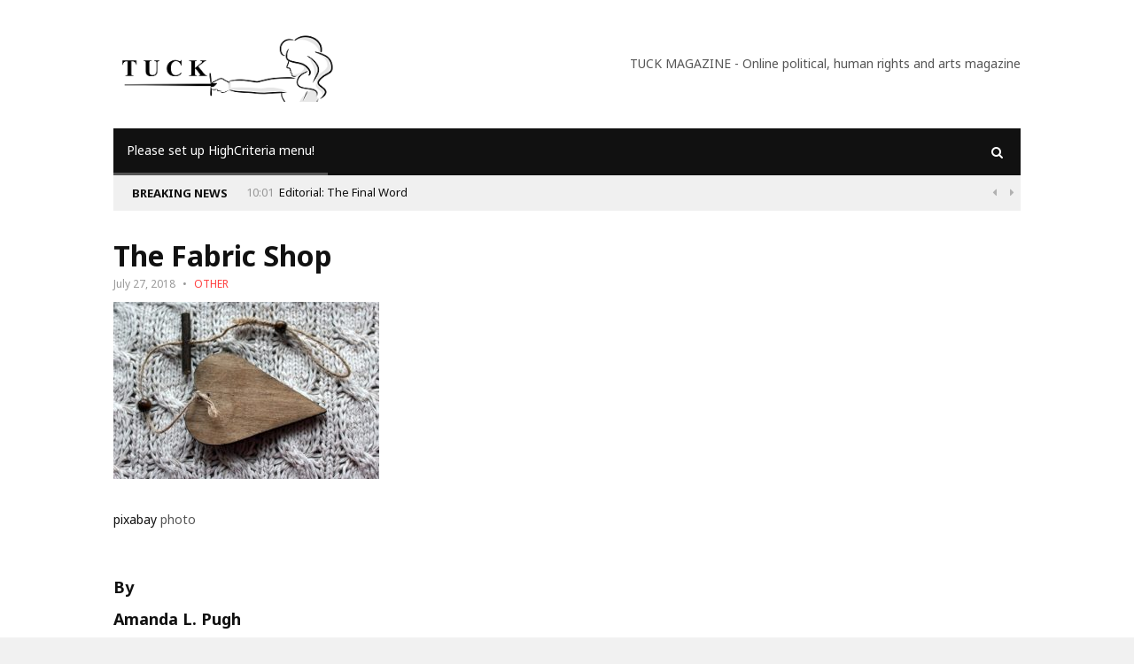

--- FILE ---
content_type: text/html; charset=UTF-8
request_url: https://tuckmagazine.com/2018/07/27/fabric-shop/
body_size: 14000
content:
<!DOCTYPE html>
<!--[if IE 7]>
<html class="ie ie7" lang="en-GB">
<![endif]-->
<!--[if IE 8]>
<html class="ie ie8" lang="en-GB">
<![endif]-->
<!--[if !(IE 7) | !(IE 8)  ]><!-->

<!-- BEGIN html -->
<html xmlns="http://www.w3.org/1999/xhtml" lang="en-GB">
<!--<![endif]-->
	<!-- BEGIN head -->
	<head>


		<!-- Meta Tags -->
		<meta http-equiv="content-type" content="text/html; charset=UTF-8" />
		<meta name="viewport" content="width=device-width, initial-scale=1">
		
		<!--[if lte IE 10]>
		<meta http-equiv="X-UA-Compatible" content="IE=Edge,chrome=1" />
		<![endif]-->


		<link rel="alternate" type="application/rss+xml" href="https://tuckmagazine.com/feed/" title="Tuck Magazine latest posts" />
		<link rel="alternate" type="application/rss+xml" href="https://tuckmagazine.com/comments/feed/" title="Tuck Magazine latest comments" />
		<link rel="pingback" href="https://tuckmagazine.com/xmlrpc.php" />

		<title>The Fabric Shop &#8211; Tuck Magazine</title>
<meta name='robots' content='max-image-preview:large' />
	<style>img:is([sizes="auto" i], [sizes^="auto," i]) { contain-intrinsic-size: 3000px 1500px }</style>
	<!--[if IE]><link rel="SHORTCUT ICON" type='image/x-icon' href="https://tuckmagazine.com/wp-content/plugins/easy-favicon/icons/1264280850_wordpress.ico" /><![endif]--><link rel="ICON" type='image/png' href="https://secure.gravatar.com/avatar/784440c1af76a4de03f5c81916e894d459d19a05d5447ffcd13c799c1c5f660d?s=16&#" /><link rel='dns-prefetch' href='//fonts.googleapis.com' />
<link rel='dns-prefetch' href='//cdn.openshareweb.com' />
<link rel='dns-prefetch' href='//cdn.shareaholic.net' />
<link rel='dns-prefetch' href='//www.shareaholic.net' />
<link rel='dns-prefetch' href='//analytics.shareaholic.com' />
<link rel='dns-prefetch' href='//recs.shareaholic.com' />
<link rel='dns-prefetch' href='//partner.shareaholic.com' />
<link rel="alternate" type="application/rss+xml" title="Tuck Magazine &raquo; Feed" href="https://tuckmagazine.com/feed/" />
<link rel="alternate" type="application/rss+xml" title="Tuck Magazine &raquo; Comments Feed" href="https://tuckmagazine.com/comments/feed/" />
<link rel="alternate" type="application/rss+xml" title="Tuck Magazine &raquo; The Fabric Shop Comments Feed" href="https://tuckmagazine.com/2018/07/27/fabric-shop/feed/" />
<!-- Shareaholic - https://www.shareaholic.com -->
<link rel='preload' href='//cdn.shareaholic.net/assets/pub/shareaholic.js' as='script'/>
<script data-no-minify='1' data-cfasync='false'>
_SHR_SETTINGS = {"endpoints":{"local_recs_url":"https:\/\/tuckmagazine.com\/wp-admin\/admin-ajax.php?action=shareaholic_permalink_related","ajax_url":"https:\/\/tuckmagazine.com\/wp-admin\/admin-ajax.php"},"site_id":"3f9493c7eb308565a8e3f7496345915a","url_components":{"year":"2018","monthnum":"07","day":"27","hour":"05","minute":"09","second":"31","post_id":"42801","postname":"fabric-shop","category":"other"}};
</script>
<script data-no-minify='1' data-cfasync='false' src='//cdn.shareaholic.net/assets/pub/shareaholic.js' data-shr-siteid='3f9493c7eb308565a8e3f7496345915a' async ></script>

<!-- Shareaholic Content Tags -->
<meta name='shareaholic:site_name' content='Tuck Magazine' />
<meta name='shareaholic:language' content='en-GB' />
<meta name='shareaholic:url' content='https://tuckmagazine.com/2018/07/27/fabric-shop/' />
<meta name='shareaholic:keywords' content='tag:amanda l. pugh, tag:memoir, tag:the fabric shop by amanda l pugh in tuck magazine, cat:other, type:post' />
<meta name='shareaholic:article_published_time' content='2018-07-27T05:09:31+00:00' />
<meta name='shareaholic:article_modified_time' content='2018-07-27T05:09:31+00:00' />
<meta name='shareaholic:shareable_page' content='true' />
<meta name='shareaholic:article_author_name' content='Administrator' />
<meta name='shareaholic:site_id' content='3f9493c7eb308565a8e3f7496345915a' />
<meta name='shareaholic:wp_version' content='9.7.13' />
<meta name='shareaholic:image' content='https://tuckmagazine.com/wp-content/uploads/2018/07/heart-3091250_1920.jpg' />
<!-- Shareaholic Content Tags End -->

<!-- Shareaholic Open Graph Tags -->
<meta property='og:image' content='https://tuckmagazine.com/wp-content/uploads/2018/07/heart-3091250_1920.jpg' />
<!-- Shareaholic Open Graph Tags End -->
<script type="text/javascript">
/* <![CDATA[ */
window._wpemojiSettings = {"baseUrl":"https:\/\/s.w.org\/images\/core\/emoji\/16.0.1\/72x72\/","ext":".png","svgUrl":"https:\/\/s.w.org\/images\/core\/emoji\/16.0.1\/svg\/","svgExt":".svg","source":{"concatemoji":"https:\/\/tuckmagazine.com\/wp-includes\/js\/wp-emoji-release.min.js?ver=6.8.3"}};
/*! This file is auto-generated */
!function(s,n){var o,i,e;function c(e){try{var t={supportTests:e,timestamp:(new Date).valueOf()};sessionStorage.setItem(o,JSON.stringify(t))}catch(e){}}function p(e,t,n){e.clearRect(0,0,e.canvas.width,e.canvas.height),e.fillText(t,0,0);var t=new Uint32Array(e.getImageData(0,0,e.canvas.width,e.canvas.height).data),a=(e.clearRect(0,0,e.canvas.width,e.canvas.height),e.fillText(n,0,0),new Uint32Array(e.getImageData(0,0,e.canvas.width,e.canvas.height).data));return t.every(function(e,t){return e===a[t]})}function u(e,t){e.clearRect(0,0,e.canvas.width,e.canvas.height),e.fillText(t,0,0);for(var n=e.getImageData(16,16,1,1),a=0;a<n.data.length;a++)if(0!==n.data[a])return!1;return!0}function f(e,t,n,a){switch(t){case"flag":return n(e,"\ud83c\udff3\ufe0f\u200d\u26a7\ufe0f","\ud83c\udff3\ufe0f\u200b\u26a7\ufe0f")?!1:!n(e,"\ud83c\udde8\ud83c\uddf6","\ud83c\udde8\u200b\ud83c\uddf6")&&!n(e,"\ud83c\udff4\udb40\udc67\udb40\udc62\udb40\udc65\udb40\udc6e\udb40\udc67\udb40\udc7f","\ud83c\udff4\u200b\udb40\udc67\u200b\udb40\udc62\u200b\udb40\udc65\u200b\udb40\udc6e\u200b\udb40\udc67\u200b\udb40\udc7f");case"emoji":return!a(e,"\ud83e\udedf")}return!1}function g(e,t,n,a){var r="undefined"!=typeof WorkerGlobalScope&&self instanceof WorkerGlobalScope?new OffscreenCanvas(300,150):s.createElement("canvas"),o=r.getContext("2d",{willReadFrequently:!0}),i=(o.textBaseline="top",o.font="600 32px Arial",{});return e.forEach(function(e){i[e]=t(o,e,n,a)}),i}function t(e){var t=s.createElement("script");t.src=e,t.defer=!0,s.head.appendChild(t)}"undefined"!=typeof Promise&&(o="wpEmojiSettingsSupports",i=["flag","emoji"],n.supports={everything:!0,everythingExceptFlag:!0},e=new Promise(function(e){s.addEventListener("DOMContentLoaded",e,{once:!0})}),new Promise(function(t){var n=function(){try{var e=JSON.parse(sessionStorage.getItem(o));if("object"==typeof e&&"number"==typeof e.timestamp&&(new Date).valueOf()<e.timestamp+604800&&"object"==typeof e.supportTests)return e.supportTests}catch(e){}return null}();if(!n){if("undefined"!=typeof Worker&&"undefined"!=typeof OffscreenCanvas&&"undefined"!=typeof URL&&URL.createObjectURL&&"undefined"!=typeof Blob)try{var e="postMessage("+g.toString()+"("+[JSON.stringify(i),f.toString(),p.toString(),u.toString()].join(",")+"));",a=new Blob([e],{type:"text/javascript"}),r=new Worker(URL.createObjectURL(a),{name:"wpTestEmojiSupports"});return void(r.onmessage=function(e){c(n=e.data),r.terminate(),t(n)})}catch(e){}c(n=g(i,f,p,u))}t(n)}).then(function(e){for(var t in e)n.supports[t]=e[t],n.supports.everything=n.supports.everything&&n.supports[t],"flag"!==t&&(n.supports.everythingExceptFlag=n.supports.everythingExceptFlag&&n.supports[t]);n.supports.everythingExceptFlag=n.supports.everythingExceptFlag&&!n.supports.flag,n.DOMReady=!1,n.readyCallback=function(){n.DOMReady=!0}}).then(function(){return e}).then(function(){var e;n.supports.everything||(n.readyCallback(),(e=n.source||{}).concatemoji?t(e.concatemoji):e.wpemoji&&e.twemoji&&(t(e.twemoji),t(e.wpemoji)))}))}((window,document),window._wpemojiSettings);
/* ]]> */
</script>
<style id='wp-emoji-styles-inline-css' type='text/css'>

	img.wp-smiley, img.emoji {
		display: inline !important;
		border: none !important;
		box-shadow: none !important;
		height: 1em !important;
		width: 1em !important;
		margin: 0 0.07em !important;
		vertical-align: -0.1em !important;
		background: none !important;
		padding: 0 !important;
	}
</style>
<link rel='stylesheet' id='wp-block-library-css' href='https://tuckmagazine.com/wp-includes/css/dist/block-library/style.min.css?ver=6.8.3' type='text/css' media='all' />
<style id='classic-theme-styles-inline-css' type='text/css'>
/*! This file is auto-generated */
.wp-block-button__link{color:#fff;background-color:#32373c;border-radius:9999px;box-shadow:none;text-decoration:none;padding:calc(.667em + 2px) calc(1.333em + 2px);font-size:1.125em}.wp-block-file__button{background:#32373c;color:#fff;text-decoration:none}
</style>
<style id='global-styles-inline-css' type='text/css'>
:root{--wp--preset--aspect-ratio--square: 1;--wp--preset--aspect-ratio--4-3: 4/3;--wp--preset--aspect-ratio--3-4: 3/4;--wp--preset--aspect-ratio--3-2: 3/2;--wp--preset--aspect-ratio--2-3: 2/3;--wp--preset--aspect-ratio--16-9: 16/9;--wp--preset--aspect-ratio--9-16: 9/16;--wp--preset--color--black: #000000;--wp--preset--color--cyan-bluish-gray: #abb8c3;--wp--preset--color--white: #ffffff;--wp--preset--color--pale-pink: #f78da7;--wp--preset--color--vivid-red: #cf2e2e;--wp--preset--color--luminous-vivid-orange: #ff6900;--wp--preset--color--luminous-vivid-amber: #fcb900;--wp--preset--color--light-green-cyan: #7bdcb5;--wp--preset--color--vivid-green-cyan: #00d084;--wp--preset--color--pale-cyan-blue: #8ed1fc;--wp--preset--color--vivid-cyan-blue: #0693e3;--wp--preset--color--vivid-purple: #9b51e0;--wp--preset--gradient--vivid-cyan-blue-to-vivid-purple: linear-gradient(135deg,rgba(6,147,227,1) 0%,rgb(155,81,224) 100%);--wp--preset--gradient--light-green-cyan-to-vivid-green-cyan: linear-gradient(135deg,rgb(122,220,180) 0%,rgb(0,208,130) 100%);--wp--preset--gradient--luminous-vivid-amber-to-luminous-vivid-orange: linear-gradient(135deg,rgba(252,185,0,1) 0%,rgba(255,105,0,1) 100%);--wp--preset--gradient--luminous-vivid-orange-to-vivid-red: linear-gradient(135deg,rgba(255,105,0,1) 0%,rgb(207,46,46) 100%);--wp--preset--gradient--very-light-gray-to-cyan-bluish-gray: linear-gradient(135deg,rgb(238,238,238) 0%,rgb(169,184,195) 100%);--wp--preset--gradient--cool-to-warm-spectrum: linear-gradient(135deg,rgb(74,234,220) 0%,rgb(151,120,209) 20%,rgb(207,42,186) 40%,rgb(238,44,130) 60%,rgb(251,105,98) 80%,rgb(254,248,76) 100%);--wp--preset--gradient--blush-light-purple: linear-gradient(135deg,rgb(255,206,236) 0%,rgb(152,150,240) 100%);--wp--preset--gradient--blush-bordeaux: linear-gradient(135deg,rgb(254,205,165) 0%,rgb(254,45,45) 50%,rgb(107,0,62) 100%);--wp--preset--gradient--luminous-dusk: linear-gradient(135deg,rgb(255,203,112) 0%,rgb(199,81,192) 50%,rgb(65,88,208) 100%);--wp--preset--gradient--pale-ocean: linear-gradient(135deg,rgb(255,245,203) 0%,rgb(182,227,212) 50%,rgb(51,167,181) 100%);--wp--preset--gradient--electric-grass: linear-gradient(135deg,rgb(202,248,128) 0%,rgb(113,206,126) 100%);--wp--preset--gradient--midnight: linear-gradient(135deg,rgb(2,3,129) 0%,rgb(40,116,252) 100%);--wp--preset--font-size--small: 13px;--wp--preset--font-size--medium: 20px;--wp--preset--font-size--large: 36px;--wp--preset--font-size--x-large: 42px;--wp--preset--spacing--20: 0.44rem;--wp--preset--spacing--30: 0.67rem;--wp--preset--spacing--40: 1rem;--wp--preset--spacing--50: 1.5rem;--wp--preset--spacing--60: 2.25rem;--wp--preset--spacing--70: 3.38rem;--wp--preset--spacing--80: 5.06rem;--wp--preset--shadow--natural: 6px 6px 9px rgba(0, 0, 0, 0.2);--wp--preset--shadow--deep: 12px 12px 50px rgba(0, 0, 0, 0.4);--wp--preset--shadow--sharp: 6px 6px 0px rgba(0, 0, 0, 0.2);--wp--preset--shadow--outlined: 6px 6px 0px -3px rgba(255, 255, 255, 1), 6px 6px rgba(0, 0, 0, 1);--wp--preset--shadow--crisp: 6px 6px 0px rgba(0, 0, 0, 1);}:where(.is-layout-flex){gap: 0.5em;}:where(.is-layout-grid){gap: 0.5em;}body .is-layout-flex{display: flex;}.is-layout-flex{flex-wrap: wrap;align-items: center;}.is-layout-flex > :is(*, div){margin: 0;}body .is-layout-grid{display: grid;}.is-layout-grid > :is(*, div){margin: 0;}:where(.wp-block-columns.is-layout-flex){gap: 2em;}:where(.wp-block-columns.is-layout-grid){gap: 2em;}:where(.wp-block-post-template.is-layout-flex){gap: 1.25em;}:where(.wp-block-post-template.is-layout-grid){gap: 1.25em;}.has-black-color{color: var(--wp--preset--color--black) !important;}.has-cyan-bluish-gray-color{color: var(--wp--preset--color--cyan-bluish-gray) !important;}.has-white-color{color: var(--wp--preset--color--white) !important;}.has-pale-pink-color{color: var(--wp--preset--color--pale-pink) !important;}.has-vivid-red-color{color: var(--wp--preset--color--vivid-red) !important;}.has-luminous-vivid-orange-color{color: var(--wp--preset--color--luminous-vivid-orange) !important;}.has-luminous-vivid-amber-color{color: var(--wp--preset--color--luminous-vivid-amber) !important;}.has-light-green-cyan-color{color: var(--wp--preset--color--light-green-cyan) !important;}.has-vivid-green-cyan-color{color: var(--wp--preset--color--vivid-green-cyan) !important;}.has-pale-cyan-blue-color{color: var(--wp--preset--color--pale-cyan-blue) !important;}.has-vivid-cyan-blue-color{color: var(--wp--preset--color--vivid-cyan-blue) !important;}.has-vivid-purple-color{color: var(--wp--preset--color--vivid-purple) !important;}.has-black-background-color{background-color: var(--wp--preset--color--black) !important;}.has-cyan-bluish-gray-background-color{background-color: var(--wp--preset--color--cyan-bluish-gray) !important;}.has-white-background-color{background-color: var(--wp--preset--color--white) !important;}.has-pale-pink-background-color{background-color: var(--wp--preset--color--pale-pink) !important;}.has-vivid-red-background-color{background-color: var(--wp--preset--color--vivid-red) !important;}.has-luminous-vivid-orange-background-color{background-color: var(--wp--preset--color--luminous-vivid-orange) !important;}.has-luminous-vivid-amber-background-color{background-color: var(--wp--preset--color--luminous-vivid-amber) !important;}.has-light-green-cyan-background-color{background-color: var(--wp--preset--color--light-green-cyan) !important;}.has-vivid-green-cyan-background-color{background-color: var(--wp--preset--color--vivid-green-cyan) !important;}.has-pale-cyan-blue-background-color{background-color: var(--wp--preset--color--pale-cyan-blue) !important;}.has-vivid-cyan-blue-background-color{background-color: var(--wp--preset--color--vivid-cyan-blue) !important;}.has-vivid-purple-background-color{background-color: var(--wp--preset--color--vivid-purple) !important;}.has-black-border-color{border-color: var(--wp--preset--color--black) !important;}.has-cyan-bluish-gray-border-color{border-color: var(--wp--preset--color--cyan-bluish-gray) !important;}.has-white-border-color{border-color: var(--wp--preset--color--white) !important;}.has-pale-pink-border-color{border-color: var(--wp--preset--color--pale-pink) !important;}.has-vivid-red-border-color{border-color: var(--wp--preset--color--vivid-red) !important;}.has-luminous-vivid-orange-border-color{border-color: var(--wp--preset--color--luminous-vivid-orange) !important;}.has-luminous-vivid-amber-border-color{border-color: var(--wp--preset--color--luminous-vivid-amber) !important;}.has-light-green-cyan-border-color{border-color: var(--wp--preset--color--light-green-cyan) !important;}.has-vivid-green-cyan-border-color{border-color: var(--wp--preset--color--vivid-green-cyan) !important;}.has-pale-cyan-blue-border-color{border-color: var(--wp--preset--color--pale-cyan-blue) !important;}.has-vivid-cyan-blue-border-color{border-color: var(--wp--preset--color--vivid-cyan-blue) !important;}.has-vivid-purple-border-color{border-color: var(--wp--preset--color--vivid-purple) !important;}.has-vivid-cyan-blue-to-vivid-purple-gradient-background{background: var(--wp--preset--gradient--vivid-cyan-blue-to-vivid-purple) !important;}.has-light-green-cyan-to-vivid-green-cyan-gradient-background{background: var(--wp--preset--gradient--light-green-cyan-to-vivid-green-cyan) !important;}.has-luminous-vivid-amber-to-luminous-vivid-orange-gradient-background{background: var(--wp--preset--gradient--luminous-vivid-amber-to-luminous-vivid-orange) !important;}.has-luminous-vivid-orange-to-vivid-red-gradient-background{background: var(--wp--preset--gradient--luminous-vivid-orange-to-vivid-red) !important;}.has-very-light-gray-to-cyan-bluish-gray-gradient-background{background: var(--wp--preset--gradient--very-light-gray-to-cyan-bluish-gray) !important;}.has-cool-to-warm-spectrum-gradient-background{background: var(--wp--preset--gradient--cool-to-warm-spectrum) !important;}.has-blush-light-purple-gradient-background{background: var(--wp--preset--gradient--blush-light-purple) !important;}.has-blush-bordeaux-gradient-background{background: var(--wp--preset--gradient--blush-bordeaux) !important;}.has-luminous-dusk-gradient-background{background: var(--wp--preset--gradient--luminous-dusk) !important;}.has-pale-ocean-gradient-background{background: var(--wp--preset--gradient--pale-ocean) !important;}.has-electric-grass-gradient-background{background: var(--wp--preset--gradient--electric-grass) !important;}.has-midnight-gradient-background{background: var(--wp--preset--gradient--midnight) !important;}.has-small-font-size{font-size: var(--wp--preset--font-size--small) !important;}.has-medium-font-size{font-size: var(--wp--preset--font-size--medium) !important;}.has-large-font-size{font-size: var(--wp--preset--font-size--large) !important;}.has-x-large-font-size{font-size: var(--wp--preset--font-size--x-large) !important;}
:where(.wp-block-post-template.is-layout-flex){gap: 1.25em;}:where(.wp-block-post-template.is-layout-grid){gap: 1.25em;}
:where(.wp-block-columns.is-layout-flex){gap: 2em;}:where(.wp-block-columns.is-layout-grid){gap: 2em;}
:root :where(.wp-block-pullquote){font-size: 1.5em;line-height: 1.6;}
</style>
<link rel='stylesheet' id='fb-widget-frontend-style-css' href='https://tuckmagazine.com/wp-content/plugins/facebook-pagelike-widget/assets/css/style.css?ver=1.0.0' type='text/css' media='all' />
<link rel='stylesheet' id='megamenu-css' href='https://tuckmagazine.com/wp-content/uploads/maxmegamenu/style.css?ver=52529c' type='text/css' media='all' />
<link rel='stylesheet' id='dashicons-css' href='https://tuckmagazine.com/wp-includes/css/dashicons.min.css?ver=6.8.3' type='text/css' media='all' />
<link rel='stylesheet' id='different-themes-fonts-css' href='//fonts.googleapis.com/css?family=Noto+Sans%3A400%2C300%2C300italic%2C400italic%2C700%2C700italic&#038;subset=latin%2Ccyrillic-ext%2Ccyrillic%2Cgreek-ext%2Cgreek%2Cvietnamese%2Clatin-ext' type='text/css' media='all' />
<link rel='stylesheet' id='normalize-css' href='https://tuckmagazine.com/wp-content/themes/highcriteria-premium-theme/css/normalize.css?ver=6.8.3' type='text/css' media='all' />
<link rel='stylesheet' id='fontawesome-css' href='https://tuckmagazine.com/wp-content/themes/highcriteria-premium-theme/css/fontawesome.css?ver=6.8.3' type='text/css' media='all' />
<link rel='stylesheet' id='weathericons-css' href='https://tuckmagazine.com/wp-content/themes/highcriteria-premium-theme/css/weathericons.css?ver=6.8.3' type='text/css' media='all' />
<link rel='stylesheet' id='main-style-css' href='https://tuckmagazine.com/wp-content/themes/highcriteria-premium-theme/css/style.css?ver=6.8.3' type='text/css' media='all' />
<link rel='stylesheet' id='0-responsive-css' href='https://tuckmagazine.com/wp-content/themes/highcriteria-premium-theme/css/0-responsive.css?ver=1.0' type='text/css' media='(max-width:767px)' />
<link rel='stylesheet' id='768-responsive-css' href='https://tuckmagazine.com/wp-content/themes/highcriteria-premium-theme/css/768-responsive.css?ver=1.0' type='text/css' media='(min-width:768px) and (max-width:1024px)' />
<link rel='stylesheet' id='1025-responsive-css' href='https://tuckmagazine.com/wp-content/themes/highcriteria-premium-theme/css/1025-responsive.css?ver=1.0' type='text/css' media='(min-width:1025px) and (max-width:1199px)' />
<link rel='stylesheet' id='1200-responsive-css' href='https://tuckmagazine.com/wp-content/themes/highcriteria-premium-theme/css/1200-responsive.css?ver=1.0' type='text/css' media='(min-width:1200px)' />
<link rel='stylesheet' id='style-css' href='https://tuckmagazine.com/wp-content/themes/highcriteria-premium-theme/style.css?ver=6.8.3' type='text/css' media='all' />
<script type="text/javascript" id="jquery-core-js-extra">
/* <![CDATA[ */
var df = {"THEME_NAME":"highcriteria","THEME_FULL_NAME":"HighCriteria","adminUrl":"https:\/\/tuckmagazine.com\/wp-admin\/admin-ajax.php","gallery_id":"","galleryCat":"","imageUrl":"https:\/\/tuckmagazine.com\/wp-content\/themes\/highcriteria-premium-theme\/images\/","cssUrl":"https:\/\/tuckmagazine.com\/wp-content\/themes\/highcriteria-premium-theme\/css\/","themeUrl":"https:\/\/tuckmagazine.com\/wp-content\/themes\/highcriteria-premium-theme"};
/* ]]> */
</script>
<script type="text/javascript" src="https://tuckmagazine.com/wp-includes/js/jquery/jquery.min.js?ver=3.7.1" id="jquery-core-js"></script>
<script type="text/javascript" src="https://tuckmagazine.com/wp-includes/js/jquery/jquery-migrate.min.js?ver=3.4.1" id="jquery-migrate-js"></script>
<script type="text/javascript" src="https://tuckmagazine.com/wp-content/themes/highcriteria-premium-theme/js/jquery-stickykit.js?ver=6.8.3" id="stickykit-js"></script>
<script type="text/javascript" src="https://tuckmagazine.com/wp-content/themes/highcriteria-premium-theme/js/jquery-lightbox.js?ver=6.8.3" id="lightbox-js"></script>
<script type="text/javascript" src="https://tuckmagazine.com/wp-content/themes/highcriteria-premium-theme/js/jquery-fitvids.js?ver=6.8.3" id="fitvids-js"></script>
<link rel="https://api.w.org/" href="https://tuckmagazine.com/wp-json/" /><link rel="alternate" title="JSON" type="application/json" href="https://tuckmagazine.com/wp-json/wp/v2/posts/42801" /><link rel="EditURI" type="application/rsd+xml" title="RSD" href="https://tuckmagazine.com/xmlrpc.php?rsd" />
<meta name="generator" content="WordPress 6.8.3" />
<link rel="canonical" href="https://tuckmagazine.com/2018/07/27/fabric-shop/" />
<link rel='shortlink' href='https://tuckmagazine.com/?p=42801' />
<link rel="alternate" title="oEmbed (JSON)" type="application/json+oembed" href="https://tuckmagazine.com/wp-json/oembed/1.0/embed?url=https%3A%2F%2Ftuckmagazine.com%2F2018%2F07%2F27%2Ffabric-shop%2F" />
<link rel="alternate" title="oEmbed (XML)" type="text/xml+oembed" href="https://tuckmagazine.com/wp-json/oembed/1.0/embed?url=https%3A%2F%2Ftuckmagazine.com%2F2018%2F07%2F27%2Ffabric-shop%2F&#038;format=xml" />
		<script type="text/javascript">
			var _statcounter = _statcounter || [];
			_statcounter.push({"tags": {"author": "Administrator"}});
		</script>
		<style data-context="foundation-flickity-css">/*! Flickity v2.0.2
http://flickity.metafizzy.co
---------------------------------------------- */.flickity-enabled{position:relative}.flickity-enabled:focus{outline:0}.flickity-viewport{overflow:hidden;position:relative;height:100%}.flickity-slider{position:absolute;width:100%;height:100%}.flickity-enabled.is-draggable{-webkit-tap-highlight-color:transparent;tap-highlight-color:transparent;-webkit-user-select:none;-moz-user-select:none;-ms-user-select:none;user-select:none}.flickity-enabled.is-draggable .flickity-viewport{cursor:move;cursor:-webkit-grab;cursor:grab}.flickity-enabled.is-draggable .flickity-viewport.is-pointer-down{cursor:-webkit-grabbing;cursor:grabbing}.flickity-prev-next-button{position:absolute;top:50%;width:44px;height:44px;border:none;border-radius:50%;background:#fff;background:hsla(0,0%,100%,.75);cursor:pointer;-webkit-transform:translateY(-50%);transform:translateY(-50%)}.flickity-prev-next-button:hover{background:#fff}.flickity-prev-next-button:focus{outline:0;box-shadow:0 0 0 5px #09f}.flickity-prev-next-button:active{opacity:.6}.flickity-prev-next-button.previous{left:10px}.flickity-prev-next-button.next{right:10px}.flickity-rtl .flickity-prev-next-button.previous{left:auto;right:10px}.flickity-rtl .flickity-prev-next-button.next{right:auto;left:10px}.flickity-prev-next-button:disabled{opacity:.3;cursor:auto}.flickity-prev-next-button svg{position:absolute;left:20%;top:20%;width:60%;height:60%}.flickity-prev-next-button .arrow{fill:#333}.flickity-page-dots{position:absolute;width:100%;bottom:-25px;padding:0;margin:0;list-style:none;text-align:center;line-height:1}.flickity-rtl .flickity-page-dots{direction:rtl}.flickity-page-dots .dot{display:inline-block;width:10px;height:10px;margin:0 8px;background:#333;border-radius:50%;opacity:.25;cursor:pointer}.flickity-page-dots .dot.is-selected{opacity:1}</style><style>/*------------------------------------------------------------------
[Table of contents]

1. Text color
2. Background color
3. Border color
-------------------------------------------------------------------*/

/*------------------------------------------------------------------
    1. Text color
    - site title text (logo)
    - category links in single post
    - quotes in alternative view
    - weather report icon
    - article score    
-------------------------------------------------------------------*/
h1#site_title span,
article.item .item_category a,
blockquote.alt:before,
#header .header_meta .weather_report i,
.editor_review .review_summary .item_score .summary {
    color: #B02A15}

/*------------------------------------------------------------------
    2. Background color
    - review box background
    - article header line
    - category background for article and widget post
    - category background for main slider
    - timeline circles hover
    - review fill lines for score
    - onsale label for products
    - author bio number of posts
-------------------------------------------------------------------*/
.review_box,
article.item .item_header_line,
.article_overlay_view .item .item_overlay_category a,
.widget_gallery_post .item .item_overlay_category a,
.main_slider .item .item_overlay_category a,
.widget_timeline_posts .item:hover .timeline_content .pin_holder .inside,
.editor_review .review_group .review .review_footer span,
.onsale,
.author_box .posts,
.price_slider_wrapper .ui-slider-range {
    background-color: #AB2788}

/*------------------------------------------------------------------
    3. Border color
    - timeline circles border
    - blockquotes
-------------------------------------------------------------------*/
.widget_timeline_posts .timeline_content .pin_holder .inside,
blockquote {
    border-color: #3BFF5B}


/*------------------------------------------------------------------
    Hover
-------------------------------------------------------------------*/

		/* Background Color/Texture/Image */
		body {
							background: #F1F1F1;
			
		}

			</style><style>/*------------------------------------------------------------------
[Table of contents]

1. Body
2. Headings
-------------------------------------------------------------------*/

/*------------------------------------------------------------------
    1. Body
-------------------------------------------------------------------*/
body {
    font-family: 'Noto Sans', sans-serif
}


</style><script>




			//form validation
			function validateName(fld) {
				"use strict";
				var error = "";
						
				if (fld.value === '' || fld.value === 'Nickname' || fld.value === 'Enter Your Name..' || fld.value === 'Your Name..') {
					error = "You did not enter your first name.";
				} else if ((fld.value.length < 2) || (fld.value.length > 200)) {
					error = "First name is the wrong length.";
				}
				return error;
			}
					
			function validateEmail(fld) {
				"use strict";
				var error="";
				var illegalChars = /^[^@]+@[^@.]+\.[^@]*\w\w$/;
						
				if (fld.value === "") {
					error = "You did not enter an email address.";
				} else if ( fld.value.match(illegalChars) === null) {
					error = "The email address contains illegal characters.";
				}

				return error;

			}
					
			function valName(text) {
				"use strict";
				var error = "";
						
				if (text === '' || text === 'Nickname' || text === 'Enter Your Name..' || text === 'Your Name..') {
					error = "You did not enter Your First Name.";
				} else if ((text.length < 2) || (text.length > 50)) {
					error = "First Name is the wrong length.";
				}
				return error;
			}
					
			function valEmail(text) {
				"use strict";
				var error="";
				var illegalChars = /^[^@]+@[^@.]+\.[^@]*\w\w$/;
						
				if (text === "") {
					error = "You did not enter an email address.";
				} else if ( text.match(illegalChars) === null) {
					error = "The email address contains illegal characters.";
				}

				return error;

			}
					
			function validateMessage(fld) {
				"use strict";
				var error = "";
						
				if (fld.value === '') {
					error = "You did not enter Your message.";
				} else if (fld.value.length < 3) {
					error = "The message is to short.";
				}

				return error;
			}		

			function validatecheckbox() {
				"use strict";
				var error = "Please select at least one checkbox!";
				return error;
			}

</script><!--[if lte IE 9]><script src="https://tuckmagazine.com/wp-content/themes/highcriteria-premium-theme/js/shiv.min.js"></script><![endif]--><link rel="icon" href="https://tuckmagazine.com/wp-content/uploads/2017/07/a18f5a7c431682007ad4c1cd4e9fb897-1-144x144.png" sizes="32x32" />
<link rel="icon" href="https://tuckmagazine.com/wp-content/uploads/2017/07/a18f5a7c431682007ad4c1cd4e9fb897-1.png" sizes="192x192" />
<link rel="apple-touch-icon" href="https://tuckmagazine.com/wp-content/uploads/2017/07/a18f5a7c431682007ad4c1cd4e9fb897-1-180x180.png" />
<meta name="msapplication-TileImage" content="https://tuckmagazine.com/wp-content/uploads/2017/07/a18f5a7c431682007ad4c1cd4e9fb897-1.png" />
<style>.ios7.web-app-mode.has-fixed header{ background-color: rgba(3,122,221,.88);}</style><style type="text/css">/** Mega Menu CSS: fs **/</style>
	

	<!-- END head -->
	</head>
	
	<!-- BEGIN body -->
	<body class="wp-singular post-template-default single single-post postid-42801 single-format-standard wp-theme-highcriteria-premium-theme do-etfw">

					
			
    <!-- Wrapper -->
    <div id="wrapper" class="wide">
        <!-- Header -->
        <header id="header">
        						

                    			

            <!-- Header body -->
            <div class="header_body">
                <div class="container">
			        <div class="header_body_table">
			            <div class="header_body_row">
										                    <div class="brand_logo">
			                        <a href="https://tuckmagazine.com/">
			                        	<img src="https://tuckmagazine.com/wp-content/uploads/2017/08/proxy.png" alt="Tuck Magazine" />
			                        </a>
			                    </div>
																	                    <!-- Banner -->
			                    <div class="header_ad">
			                        TUCK MAGAZINE - 
Online political, human rights and arts magazine
			                    </div>
					                        		</div>
                	</div>
                </div>
            </div>
			<!-- Header menu -->

            <div class="header_menu header_is_sticky">
                <div class="container">
                    <div class="open_main_menu"><i class="fa fa-bars"></i></div>
                	<nav class="main_menu dark clearfix"><ul class="header_main_menu clearfix"><li class="navi-none"><a href="https://tuckmagazine.com/wp-admin/nav-menus.php">Please set up HighCriteria menu!</a></li></ul></nav>                	<div id="cs-header-menu-search-button-show" class="cs-header-menu-search-button-show"><i class="fa fa-search"></i></div>
            
					<div id="cs-header-menu-search-form" class="cs-header-menu-search-form">
                        <div id="cs-header-menu-search-button-hide" class="cs-header-menu-search-button-hide"><i class="fa fa-close"></i></div>
                       	<form method="get" action="" name="searchform">
                            <input type="text" placeholder="Type and press enter..." name="s" id="s">
                        </form>
                    </div>

                </div>
            </div>
        </header>
        <!-- End Header -->


	
    		
            <!-- BREAKING NEWS -->
            <div class="breaking_news">
                <div class="container">
                    <div class="breaking_news_title">Breaking news</div>
                    <div class="owl-carousel">
							                        <div>
	                        		                            	<p>10:01</p>
	                            	                            <a href="https://tuckmagazine.com/2019/05/03/editorial-the-final-word/">Editorial: The Final Word</a>
	                        </div>
							                        <div>
	                        		                            	<p>10:00</p>
	                            	                            <a href="https://tuckmagazine.com/2019/05/03/cases-against-gotabaya-rajapaksa/">Cases against Gotabaya Rajapaksa: Fighting for delayed accountability and justice</a>
	                        </div>
							                        <div>
	                        		                            	<p>10:00</p>
	                            	                            <a href="https://tuckmagazine.com/2019/05/03/notre-dame-archaeological-devastation/">The Notre Dame cathedral fire and archaeological devastation by Western nations</a>
	                        </div>
							                        <div>
	                        		                            	<p>09:58</p>
	                            	                            <a href="https://tuckmagazine.com/2019/05/03/nigeria-unemployment-economy/">Nigeria: Unemployment and the Economy</a>
	                        </div>
							                        <div>
	                        		                            	<p>09:56</p>
	                            	                            <a href="https://tuckmagazine.com/2019/05/03/why-is-populism-on-rise/">Why Is Populism On The Rise And What Do Populists Want?</a>
	                        </div>
							                        <div>
	                        		                            	<p>09:55</p>
	                            	                            <a href="https://tuckmagazine.com/2019/05/03/nigeria-before-we-go-abroad/">Nigeria: Before all of us go abroad</a>
	                        </div>
						                    </div>
                </div>
            </div>
	    <div class="small_gap"></div>
           
    <!-- Container -->
    <div class="container">   
     
        <div class="row">
                            
            <!-- Main content -->
            <div class="col col_8_of_12 main_content">

        			    					            <!-- Article single -->
            <article class="single_post item post-42801 post type-post status-publish format-standard has-post-thumbnail hentry category-other tag-amanda-l-pugh tag-memoir">
            	<header class="post_header">
            							


		<h1 class="entry_title entry-title">The Fabric Shop</h1>
                    	<div class="item_meta">
													<span>July 27, 2018</span>
						                           	                	                            <span>
                                	                                    <a href="https://tuckmagazine.com/category/other/" style="color: #FF4040;">OTHER</a>
	                                                            </span>
	                                                                </div>
                </header>
									

				<div class="post_content">
							
					<div style='display:none;' class='shareaholic-canvas' data-app='share_buttons' data-title='The Fabric Shop' data-link='https://tuckmagazine.com/2018/07/27/fabric-shop/' data-summary='The Fabric Shop by Amanda L Pugh in Tuck Magazine' data-app-id-name='post_above_content'></div><p class="dropcap"><a href="https://tuckmagazine.com/wp-content/uploads/2018/07/heart-3091250_1920.jpg"><img loading="lazy" decoding="async" class="alignnone wp-image-42804" src="https://tuckmagazine.com/wp-content/uploads/2018/07/heart-3091250_1920.jpg" alt="" width="300" height="200" srcset="https://tuckmagazine.com/wp-content/uploads/2018/07/heart-3091250_1920.jpg 500w, https://tuckmagazine.com/wp-content/uploads/2018/07/heart-3091250_1920-300x200.jpg 300w" sizes="auto, (max-width: 300px) 100vw, 300px" /></a></p>
<p><a href="https://pixabay.com/en/heart-wooden-valentine-s-day-3091250/">pixabay</a> photo</p>
<p>&nbsp;</p>
<h4>By</h4>
<h4><a href="https://www.facebook.com/amanda.pugh.969"><strong>Amanda L. Pugh</strong></a></h4>
<p>&nbsp;</p>
<p>&nbsp;</p>
<p>A part of my childhood died today.</p>
<p>&nbsp;</p>
<p>A lady I have known for much of my life passed away this morning, and with her, yet another piece of my past is now a part of the scrapbook of my mind.</p>
<p>&nbsp;</p>
<p>I called her Granny Marie for years, even though she wasn’t my biological grandmother.</p>
<p>&nbsp;</p>
<p>My mother tells the story of how she met her a few weeks into their new residency in Tennessee back in 1974…she and my father (and me, of course) had moved back to Tennessee from Georgia so that I could get to know my family and Mom had finally worked up the nerve to go explore their new geographical living area. She drove into the nearest town, Lexington, and parked on Main Street figuring that was as good a place as any to start looking around. There was a store on the corner that caught her eye &#8211; a fabric store. She loved sewing and crafting, so she zeroed right in on it &#8211; familiar territory, yay! Walking through the door with me in tow, the owner greeted her with a cheery “Hi! Come on in!”</p>
<p>&nbsp;</p>
<p>The owner wasn’t behind the counter but…she was sitting on the steps to the second floor snapping green beans.</p>
<p>&nbsp;</p>
<p>And so, began a long friendship.</p>
<p>&nbsp;</p>
<p>Mom looked at Marie as a second mother, not only going to her for fabric and crafting advice, but for personal advice as well. I grew up exploring the fabric shop, fascinated with the seasonal window displays she would come up with, especially wondering how she would use familiar elements (such as the back to school display where she featured an antique desk that I loved) each year. For many years, anyone who was in the market for wedding veils would go to Marie and she would come up with unique and beautiful creations that would make New York designers weep with jealousy. If you needed to make a new outfit whether casual or formal, Marie was where you went. (This was when sewing at home was way more stylish and affordable).</p>
<p>&nbsp;</p>
<p>Marie was more than a store owner, however-she was an icon in Lexington. She was always willing to purchase ad space in every school annual (that’s a big thing here in the South) and football program, and she never hesitated to do her civic duty. She loved to help people &#8211; she was a good woman that way.</p>
<p>&nbsp;</p>
<p>As far as our family goes, she was always there for us. We shared our school triumphs with her, our good report cards, our personal joys and sorrows, and she was like another grandmother to me and my brother and sister. We would give her copies of school pictures and holiday cards, and when joy (like when my little brother was born) or tragedy (the death of my father) would come to us, Marie was there to help us get through it. The last family event we were able to share with her was the birth of my niece &#8211; she oohed and aaahed over her pictures and proclaimed her the most gorgeous baby ever. (We agreed.) The last time we saw her, she came over to our house with a gift for my niece from “Granny Marie”.</p>
<p>&nbsp;</p>
<p>The last year or so of her life, she only got out on rare occasions, always with her husband of 70 years beside her.</p>
<p>&nbsp;</p>
<p>The fabric shop is now an insurance office &#8211; she gave it up many years ago as her health began to decline. The building itself is on the historic register, so it’s not going anywhere, but Marie is gone. There is a giant hole in our town and our collective memories now, and those of us that had the privilege of knowing her will never forget her.</p>
<p>&nbsp;</p>
<p>Everyone should be so favored to know a woman like Marie.</p>
<p>&nbsp;</p>
<p>&nbsp;</p>
<p>&nbsp;</p>
<p>&nbsp;</p>
<p><a href="https://i0.wp.com/tuckmagazine.com/wp-content/uploads/2018/05/amanda-pugh.jpg"><img loading="lazy" decoding="async" class="alignnone size-thumbnail wp-image-41038" src="https://i0.wp.com/tuckmagazine.com/wp-content/uploads/2018/05/amanda-pugh.jpg?resize=150%2C150" sizes="auto, (max-width: 150px) 100vw, 150px" srcset="https://i0.wp.com/tuckmagazine.com/wp-content/uploads/2018/05/amanda-pugh.jpg?resize=150%2C150 150w, https://i0.wp.com/tuckmagazine.com/wp-content/uploads/2018/05/amanda-pugh.jpg?resize=200%2C200 200w, https://i0.wp.com/tuckmagazine.com/wp-content/uploads/2018/05/amanda-pugh.jpg?resize=144%2C144 144w, https://i0.wp.com/tuckmagazine.com/wp-content/uploads/2018/05/amanda-pugh.jpg?w=300 300w" alt="" width="150" height="150" /></a></p>
<h4><a href="https://tuckmagazine.com/?s=amanda+pugh"><strong>Amanda L. Pugh</strong></a></h4>
<p><strong>Amanda Pugh is an adjunct professor of communications at Jackson State Community College in Jackson TN. She has been writing for as long as she can remember, both short stories and poetry, and it’s one her favorite things to do besides drink coffee and teach. Her work has appeared in The Dead Mule School of Southern Literature, Tennessee’s Best Emerging Poets, Our Jackson Home, Down in the Dirt, and Spilled Ink (the literary journal of Jackson State Community College).</strong></p>
<p><strong>Contact: <a href="mailto:alp2003tn@aol.com">alp2003tn@aol.com</a></strong></p>
<div style='display:none;' class='shareaholic-canvas' data-app='share_buttons' data-title='The Fabric Shop' data-link='https://tuckmagazine.com/2018/07/27/fabric-shop/' data-summary='The Fabric Shop by Amanda L Pugh in Tuck Magazine' data-app-id-name='post_below_content'></div><div style='display:none;' class='shareaholic-canvas' data-app='recommendations' data-title='The Fabric Shop' data-link='https://tuckmagazine.com/2018/07/27/fabric-shop/' data-summary='The Fabric Shop by Amanda L Pugh in Tuck Magazine' data-app-id-name='post_below_content'></div>	
									</div>
				

            <div class="entry_tags">
            <span>Tags</span>
			<a href="https://tuckmagazine.com/tag/amanda-l-pugh/">Amanda L. Pugh</a><a href="https://tuckmagazine.com/tag/memoir/">Memoir</a>        </div>
    											                               <!-- ======== EDITOR REVIEW ======== -->
                                <div class="editor_review" itemscope itemtype="http://data-vocabulary.org/Review">
	                                <div class="section_title">
	                                    <h2><span>Editor review</span></h2>
	                                </div>
                                    <div class="review_group">
										                                    </div>
                                    <div class="review_summary">
											
                                    </div>
                                </div>
										        
    <!-- ======== CONTROLS ======== -->
    <div class="post_controls">
                    <div class="prev_post">
                <span>Previous post</span>
                <a href="https://tuckmagazine.com/2018/07/27/time-say-no-saudi-politicization-islam-holy-sites/">Is it time to say No to the Saudi Politicization of Islamic Holy Sites?</a>
            </div>
                <div class="post_separator"></div>
                    <div class="next_post">
                <span>Next post</span>
                <a href="https://tuckmagazine.com/2018/07/27/poetry-1632/">Poetry</a>
            </div>
            </div>
				



				
													        <!-- ======== ARTICLE COMMENTS ======== -->
        <div class="section_title">
            <h2><span>0 Comments</span></h2>
        </div>
									<!-- No comments -->
				<div class="no_comments">
				    <i class="fa fa-comments-o"></i>
		            <h4>No Comments Yet!</h4>
		            <p>You can be first to <a href="#respond">comment this post!</p>
			    </div>
					


			 <div id="respond">
            <div class="theme_panel_title">
                <h2>Leave a Reply</h2>
            </div>
							<div id="writecomment" class="writecomment">
					<a href="#" name="respond"></a>
						<div id="respond" class="comment-respond">
		<h3 id="reply-title" class="comment-reply-title"> <small><a rel="nofollow" id="cancel-comment-reply-link" href="/2018/07/27/fabric-shop/#respond" style="display:none;">Click here to cancel reply.</a></small></h3><form action="https://tuckmagazine.com/wp-comments-post.php" method="post" id="" class="comment-form"><p><label for="comment">Comment <span>*</span></label><textarea name="comment" id="comment" placeholder="Your comment.."></textarea></p><p><label for="c_name">Nickname <span class="required">*</span></label><input type="text" placeholder="Nickname" name="author" id="author"></p>
<p><label for="c_email">E-mail <span class="required">*</span></label><input type="text" placeholder="E-mail" name="email" id="email"></p>
<p><label for="c_webside">Website</label><input type="text" placeholder="Website" name="url" id="url"></p>
		<div hidden class="wpsec_captcha_wrapper">
			<div class="wpsec_captcha_image"></div>
			<label for="wpsec_captcha_answer">
			Type in the text displayed above			</label>
			<input type="text" class="wpsec_captcha_answer" name="wpsec_captcha_answer" value=""/>
		</div>
		<p class="form-submit"><input name="submit" type="submit" id="submit" class="submit" value="Post a Comment" /> <input type='hidden' name='comment_post_ID' value='42801' id='comment_post_ID' />
<input type='hidden' name='comment_parent' id='comment_parent' value='0' />
</p><p style="display: none;"><input type="hidden" id="akismet_comment_nonce" name="akismet_comment_nonce" value="13ccf72a25" /></p><p style="display: none !important;" class="akismet-fields-container" data-prefix="ak_"><label>&#916;<textarea name="ak_hp_textarea" cols="45" rows="8" maxlength="100"></textarea></label><input type="hidden" id="ak_js_1" name="ak_js" value="62"/><script>document.getElementById( "ak_js_1" ).setAttribute( "value", ( new Date() ).getTime() );</script></p></form>	</div><!-- #respond -->
	<p class="akismet_comment_form_privacy_notice">This site uses Akismet to reduce spam. <a href="https://akismet.com/privacy/" target="_blank" rel="nofollow noopener">Learn how your comment data is processed.</a></p>				</div>
					</div>
					
			</article>
			
							
												</div>
						
    <!-- Sidebar -->
   <aside class="col col_4_of_12 sidebar_area">
				
	<!-- END sidebar -->
	</aside>
					</div>

                    
                </div>
			         

				

		<!-- Footer -->
		<footer id="footer">
		    <div class="container">
		        <div class="row">
		            <!-- Widget -->
		            <div class="col col_4_of_12">
		                		                		            </div>
		            <!-- Widget -->
		            <div class="col col_4_of_12">
		            			                		            </div>
		            <!-- Widget -->
		            <div class="col col_4_of_12">
		            			                		            </div>
		        </div>
		    </div>
		</footer>
		<!-- Copyright -->
		<div id="copyright">
		    <div class="container">
		        <p>© 2020 Copyright Tuck Magazine. All Rights reserved. </p>
		    </div>
		</div>
	</div>
			<script type="text/javascript">
	        // Sticky sidebar
	        jQuery(".sidebar_area").theiaStickySidebar(
	        	
	        		{additionalMarginTop: 53}
	        );
	    </script>
	
	<script type="speculationrules">
{"prefetch":[{"source":"document","where":{"and":[{"href_matches":"\/*"},{"not":{"href_matches":["\/wp-*.php","\/wp-admin\/*","\/wp-content\/uploads\/*","\/wp-content\/*","\/wp-content\/plugins\/*","\/wp-content\/themes\/highcriteria-premium-theme\/*","\/*\\?(.+)"]}},{"not":{"selector_matches":"a[rel~=\"nofollow\"]"}},{"not":{"selector_matches":".no-prefetch, .no-prefetch a"}}]},"eagerness":"conservative"}]}
</script>
		<!-- Start of StatCounter Code -->
		<script>
			<!--
			var sc_project=7270781;
			var sc_security="dda796b0";
					</script>
        <script type="text/javascript" src="https://www.statcounter.com/counter/counter.js" async></script>
		<noscript><div class="statcounter"><a title="web analytics" href="https://statcounter.com/"><img class="statcounter" src="https://c.statcounter.com/7270781/0/dda796b0/0/" alt="web analytics" /></a></div></noscript>
		<!-- End of StatCounter Code -->
		<!-- Powered by WPtouch: 4.3.62 --><script type="text/javascript" src="https://tuckmagazine.com/wp-includes/js/jquery/ui/effect.min.js?ver=1.13.3" id="jquery-effects-core-js"></script>
<script type="text/javascript" src="https://tuckmagazine.com/wp-includes/js/jquery/ui/effect-slide.min.js?ver=1.13.3" id="jquery-effects-slide-js"></script>
<script type="text/javascript" src="https://tuckmagazine.com/wp-includes/js/jquery/ui/core.min.js?ver=1.13.3" id="jquery-ui-core-js"></script>
<script type="text/javascript" src="https://tuckmagazine.com/wp-includes/js/jquery/ui/mouse.min.js?ver=1.13.3" id="jquery-ui-mouse-js"></script>
<script type="text/javascript" src="https://tuckmagazine.com/wp-includes/js/jquery/ui/slider.min.js?ver=1.13.3" id="jquery-ui-slider-js"></script>
<script type="text/javascript" src="https://tuckmagazine.com/wp-includes/js/jquery/ui/accordion.min.js?ver=1.13.3" id="jquery-ui-accordion-js"></script>
<script type="text/javascript" src="https://tuckmagazine.com/wp-includes/js/jquery/ui/tabs.min.js?ver=1.13.3" id="jquery-ui-tabs-js"></script>
<script type="text/javascript" src="https://tuckmagazine.com/wp-includes/js/jquery/ui/controlgroup.min.js?ver=1.13.3" id="jquery-ui-controlgroup-js"></script>
<script type="text/javascript" src="https://tuckmagazine.com/wp-includes/js/jquery/ui/checkboxradio.min.js?ver=1.13.3" id="jquery-ui-checkboxradio-js"></script>
<script type="text/javascript" src="https://tuckmagazine.com/wp-includes/js/jquery/ui/button.min.js?ver=1.13.3" id="jquery-ui-button-js"></script>
<script type="text/javascript" src="https://tuckmagazine.com/wp-includes/js/jquery/ui/spinner.min.js?ver=1.13.3" id="jquery-ui-spinner-js"></script>
<script type="text/javascript" src="https://tuckmagazine.com/wp-content/themes/highcriteria-premium-theme/js/admin/jquery.c00kie.js?ver=1.0" id="cookies-js"></script>
<script type="text/javascript" src="https://tuckmagazine.com/wp-content/themes/highcriteria-premium-theme/js/jquery-carousel.js?ver=6.8.3" id="carousel-js"></script>
<script type="text/javascript" src="https://tuckmagazine.com/wp-content/themes/highcriteria-premium-theme/js/jquery-init.js?ver=6.8.3" id="https://tuckmagazine.com/wp-content/themes/highcriteria-premium-theme/js/-scripts-js"></script>
<script type="text/javascript" src="https://tuckmagazine.com/wp-includes/js/comment-reply.min.js?ver=6.8.3" id="comment-reply-js" async="async" data-wp-strategy="async"></script>
<script type="text/javascript" src="https://tuckmagazine.com/wp-content/themes/highcriteria-premium-theme/js/scripts.js?ver=1.0" id="df-scripts-js"></script>
<script type="text/javascript" src="https://tuckmagazine.com/wp-content/themes/highcriteria-premium-theme/js/highcriteria.js?ver=1.0.0" id="scripts-wp-js"></script>
<script type="text/javascript" src="https://tuckmagazine.com/wp-content/plugins/easy-twitter-feed-widget/js/twitter-widgets.js?ver=1.0" id="do-etfw-twitter-widgets-js"></script>
<script type="text/javascript" src="https://tuckmagazine.com/wp-includes/js/hoverIntent.min.js?ver=1.10.2" id="hoverIntent-js"></script>
<script type="text/javascript" src="https://tuckmagazine.com/wp-content/plugins/megamenu/js/maxmegamenu.js?ver=3.7" id="megamenu-js"></script>
<script type="text/javascript" src="https://captcha.wpsecurity.godaddy.com/api/v1/captcha/script?trigger=comment" id="wpsec_show_captcha-js"></script>
<script defer type="text/javascript" src="https://tuckmagazine.com/wp-content/plugins/akismet/_inc/akismet-frontend.js?ver=1762987283" id="akismet-frontend-js"></script>
		<script>'undefined'=== typeof _trfq || (window._trfq = []);'undefined'=== typeof _trfd && (window._trfd=[]),
                _trfd.push({'tccl.baseHost':'secureserver.net'}),
                _trfd.push({'ap':'wpaas_v2'},
                    {'server':'45a8674b9088'},
                    {'pod':'c33-prod-p3-us-west-2'},
                                        {'xid':'41182322'},
                    {'wp':'6.8.3'},
                    {'php':'7.4.33.12'},
                    {'loggedin':'0'},
                    {'cdn':'1'},
                    {'builder':'wp-classic-editor'},
                    {'theme':'highcriteria-premium-theme'},
                    {'wds':'0'},
                    {'wp_alloptions_count':'766'},
                    {'wp_alloptions_bytes':'254559'},
                    {'gdl_coming_soon_page':'0'}
                    , {'appid':'922800'}                 );
            var trafficScript = document.createElement('script'); trafficScript.src = 'https://img1.wsimg.com/signals/js/clients/scc-c2/scc-c2.min.js'; window.document.head.appendChild(trafficScript);</script>
		<script>window.addEventListener('click', function (elem) { var _elem$target, _elem$target$dataset, _window, _window$_trfq; return (elem === null || elem === void 0 ? void 0 : (_elem$target = elem.target) === null || _elem$target === void 0 ? void 0 : (_elem$target$dataset = _elem$target.dataset) === null || _elem$target$dataset === void 0 ? void 0 : _elem$target$dataset.eid) && ((_window = window) === null || _window === void 0 ? void 0 : (_window$_trfq = _window._trfq) === null || _window$_trfq === void 0 ? void 0 : _window$_trfq.push(["cmdLogEvent", "click", elem.target.dataset.eid]));});</script>
		<script src='https://img1.wsimg.com/traffic-assets/js/tccl-tti.min.js' onload="window.tti.calculateTTI()"></script>
			<!-- END body -->
	</body>
<!-- END html -->
</html>